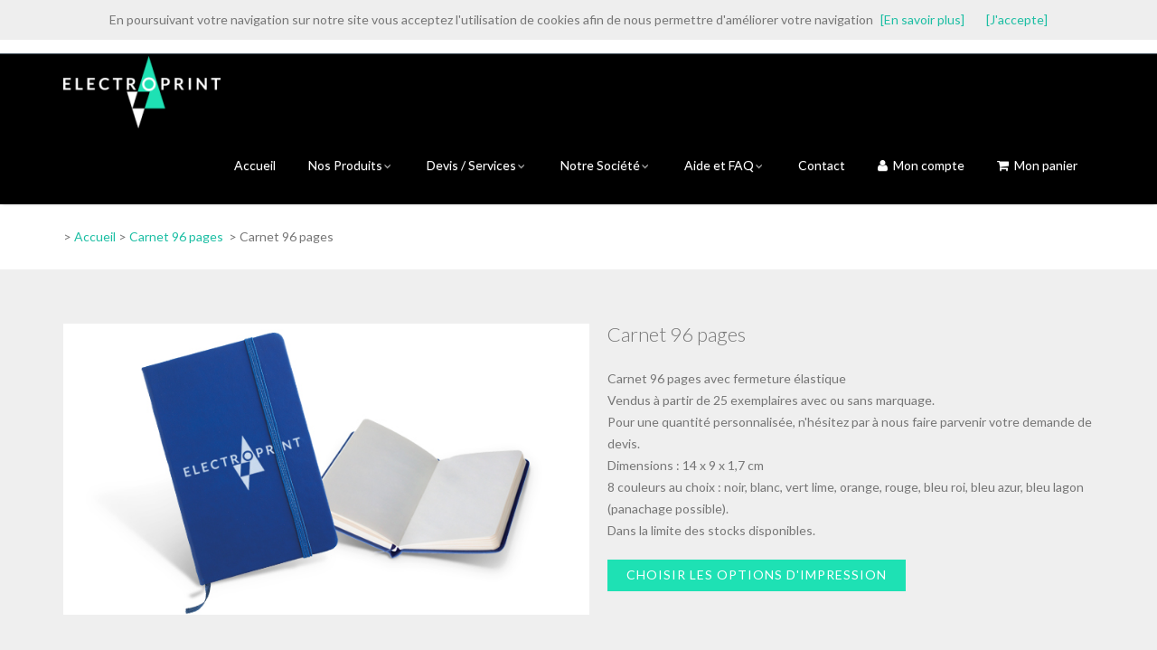

--- FILE ---
content_type: text/html; charset=windows-1252
request_url: https://www.electroprint.fr/imprimerie-en-ligne/carnet-96-pages/Carnet.htm
body_size: 8290
content:
<!DOCTYPE html>
<!--[if IE 8]>			<html class="ie ie8"> <![endif]-->
<!--[if IE 9]>			<html class="ie ie9"> <![endif]-->
<!--[if gt IE 9]><!-->	<html lang="fr"> <!--<![endif]-->
   <head>

      <title>Carnet 96 pages - Imprimerie en ligne Marseille et Paris, impression 24h - Electroprint</title>
      <meta name="description" content="Carnet 96 pages avec fermeture élastique
Vendus à partir de 25 exemplaires avec ou sans marquage.
Pour une quantité personnalisée, n'hésitez par à nous faire parvenir votre demande de devis.
Dimensions : 14 x 9 x 1,7 cm
8 couleurs au choix : noir, blanc, vert lime, orange, rouge, bleu roi, bleu azur, bleu lagon (panachage possible).
Dans la limite des stocks disponibles.">
      <meta name="keywords" content="imprimerie en ligne, imprimerie Marseille, imprimerie Paris, imprimerie express, impression en ligne, impression express, impression le jour même, imprimer le jour même, impression urgente, impression économique, imprimer en ligne, imprimer aujourd'hui, impression et création, presse numérique, imprimeur numérique, imprimer en 24h chrono, imprimer rapidement, impression et livraison en 24 h chrono, print express, impression sur textile, devis imprimerie, devis imprimeur, devis impression, devis en ligne, devis impression objet publicitaire, tarif imprimerie, tarifs impressions, tarifs imprimeur, prix discount, imprimer à prix discount, imprimer à bas prix, imprimerie numérique, imprimerie offset, imprimerie grand format, impression grand format, imprimeur grand format, calculer les prix des impressions en ligne, tarifs imprimeurs, prix d'une impression en ligne, centre d'impression, tarifs impression grand format, façonner les impressions en ligne">
      <meta name="author" content="Electroprint.fr">
      <!-- Mobile Metas -->
      <meta name="viewport" content="width=device-width, initial-scale=1.0">
      <!-- Google Fonts -->
      <link href='https://fonts.googleapis.com/css?family=Lato:400,300,600,700,800' rel='stylesheet' type='text/css'>
      <link href='https://fonts.googleapis.com/css?family=Open+Sans:400,300,600,700,800' rel='stylesheet' type='text/css'>
      <link href='https://fonts.googleapis.com/css?family=Oswald:400,300,700' rel='stylesheet' type='text/css'>
      <!-- Library CSS -->
      <link rel="stylesheet" href="/pixma/css/bootstrap.css">
      <link rel="stylesheet" href="/pixma/css/bootstrap-theme.css">
      <link rel="stylesheet" href="/pixma/css/fonts/font-awesome/css/font-awesome.css">
      <link rel="stylesheet" href="/pixma/css/animations.css" media="screen">
      <link rel="stylesheet" href="/pixma/css/superfish.css" media="screen">
      <link rel="stylesheet" href="/pixma/css/revolution-slider/css/settings.css" media="screen">
      <link rel="stylesheet" href="/pixma/css/revolution-slider/css/extralayers.css" media="screen">

      <link rel="stylesheet" href="/pixma/css/prettyPhoto.css" media="screen">
      <!-- Theme CSS -->

      <link rel="stylesheet" href="/pixma/css/style.css">
      <link rel="stylesheet" href="/pixma/css/global.css">
      <!-- Skin -->
      <link rel="stylesheet" href="/css/colors.css" class="colors">
      <!-- Responsive CSS -->
      <link rel="stylesheet" href="/pixma/css/theme-responsive.css">
      <!-- Switcher CSS -->
      <link href="/pixma/css/switcher.css" rel="stylesheet">
      <link href="/pixma/css/spectrum.css" rel="stylesheet">



      <link rel="stylesheet" href="/css/spec.css" media="screen">
      <!-- Favicons -->

      <link rel="shortcut icon" href="/favicon.ico" type="image/x-icon" />

      <!-- The HTML5 shim, for IE6-8 support of HTML5 elements -->
      <!--[if lt IE 9]>
      <script src="/pixma///html5shim.googlecode.com/svn/trunk/html5.js"></script>
      <script src="/pixma/js/respond.min.js"></script>
      <![endif]-->
      <!--[if IE]>
      <link rel="stylesheet" href="/pixma/css/ie.css">
      <![endif]-->

      <script type="text/javascript">


        var _gaq = _gaq || [];
        _gaq.push(['_setAccount', 'UA-24699076-1']);
        _gaq.push(['_trackPageview']);


        (function() {
          var ga = document.createElement('script'); ga.type = 'text/javascript'; ga.async = true;
          ga.src = ('https:' == document.location.protocol ? 'https://ssl' : 'http://www') + '.google-analytics.com/ga.js';
          var s = document.getElementsByTagName('script')[0]; s.parentNode.insertBefore(ga, s);
        })();


      </script>
      
     



   <meta name="generator" content="BBadmin (v9.9)" /></head>
   
   <script type="application/ld+json">
{
  "@context" : "http://schema.org",
  "@type" : "Organization",
  "name" : "WooRank",
  "url" : "https://www.woorank.com",
  "sameAs" : [
    "https://www.facebook.com/woorank"
    "http://www.yelp.com/biz/your-business-url-from-yelp"
 ]
}
</script> 

   <body class="page">
      <div class="page-mask">
            <div class="page-loader">

                <div class="spinner"></div>
Loading ...
            </div>

      </div>
      <div class="wrap">
         <!-- Header Start -->
         <header id="header">
            <!-- Header Top Bar Start -->
            <div class="top-bar">
               <div class="slidedown collapse">
                  <div class="container">
                     <div class="pull-right">
                        <div id="search-form" class="pull-right">
                           <form action="/fr/recherche.htm" method="get">
                              <input type="text" name="_motsclefs" class="search-text-box">
                           </form>
                        </div>


                        <ul class="socialblack pull-right">
                          
<li class="facebook"><a href="http://www.facebook.com/pages/Electroprintfr-Imprimerie-Cr%C3%A9ation-Graphique/183542905028038?sk=wall" title="Electroprint sur facebook" target="_blank"><i class="fa fa-facebook"></i></a></li>
<li class="twitter"><a href="http://twitter.com/#!/Electroprint" title="Electroprint sur Twitter"><i class="fa fa-twitter" ></i></a></li>
<li class="dribbble"><a href="https://www.youtube.com/channel/UCof9Z9fE1znGkdrdbZNowIQ/featured" title="Electroprint sur Youtube"><i class="fa fa-youtube" ></i></a></li>
<li class="rss"><a href="/rss.php" title="Le Flux de toutes nos actualités"><i class="fa fa-rss"></i></a></li>


                        </ul>


                     </div>
                     <div class="phone-email pull-left">


                       <a><i class="fa fa-phone"></i>
                        0484 486 380<small style='margin-left: 20px'>Lun > Ven - 9h00 > 12h00 - 14h00 > 18h00</small></a>
                        <script type="text/javascript">
            	//<!--
            	var ben = 'contact';
            	var eniris = 'electroprint.fr';
            	document.write('<a href=\"mailto:' + ben + '@' + eniris + '\">');
            	document.write(ben + '@' + eniris + '</a>');
            	//-->
</script><i class="fa fa-envelope"></i>

                        <!--a href="/fr/moncompte.htm" title="Mon compte"><i class="fa fa-user"></i> Mon compte</a>

                        <a href="/fr/caddy.htm" title="Mon panier"><i class="fa fa-shopping-cart"></i> 0 article</a-->



                     </div>
                  </div>
               </div>
            </div>
            <!-- Header Top Bar End -->
            <!-- Main Header Start -->
            <div class="main-header">
               <div class="container">
                  <!-- TopNav Start -->
                  <div class="topnav navbar-header">
                     <a class="navbar-toggle down-button" data-toggle="collapse" data-target=".slidedown">
                     <i class="fa fa-angle-down icon-current"></i>
                     </a>
                  </div>
                  <!-- TopNav End -->
                  <!-- Logo Start -->
                  <div class="logo pull-left">

                        <a href="/">
                        <img src="/images/electroprint.png" alt="Electroprint"
                        style="margin-top: 2px">
                        </a>

                  </div>
                  <!-- Logo End -->
                  <!-- Mobile Menu Start -->
                  <div class="mobile navbar-header">
                     <a class="navbar-toggle" data-toggle="collapse" href=".navbar-collapse">
                     <i class="fa fa-bars fa-2x"></i>
                     </a>
                  </div>
                  <!-- Mobile Menu End -->
                  <!-- Menu Start -->
                  <nav class="collapse navbar-collapse menu">
                     <ul class="nav navbar-nav sf-menu">
          <li><a href="/" title="Page d'Accueil">Accueil</a></li><li><a title="Nos Produits">Nos Produits<span class='sf-sub-indicator'>
                     <i class='fa fa-angle-down'></i>
                     </span></a>
                     <ul>
                     <li><a class='sf-with-ul' href='https://www.electroprint.fr/imprimerie-24h/188/covid-19.htm' title="COVID-19">
                                 COVID-19
                                 <span class='sf-sub-indicator pull-right'>
                                 <i class='fa fa-angle-right '></i>
                                 </span>
                                 </a>
                                 <ul>
                                 <li><a href="https://www.electroprint.fr/imprimerie-express-189-covid-19-roll-up-%ABgestes-barrieresy-covid-19-officiel.htm" title="Roll-up «Gestes Barrières» COVID-19 officiel">Roll-up «Gestes Barrières» COVID-19 officiel</a></li>
<li><a href="https://www.electroprint.fr/imprimerie-express-190-covid-19-panneau-pvc-%ABgestes-barrieresy-covid-19-officiel.htm" title="Panneau PVC «Gestes Barrières» COVID-19 officiel">Panneau PVC «Gestes Barrières» COVID-19 officiel</a></li>
<li><a href="https://www.electroprint.fr/imprimerie-express-191-covid-19-masque-de-protection-reutilisable-covid-19-officiel.htm" title="Masque de protection réutilisable COVID-19 officiel">Masque de protection réutilisable COVID-19 officiel</a></li>
<li><a href="https://www.electroprint.fr/imprimerie-express-186-covid-19-barriere-de-protection-de-comptoir-80-cm-de-haut.htm" title="Barrière de Protection de Comptoir (80 CM de haut)">Barrière de Protection de Comptoir (80 CM de haut)</a></li>
<li><a href="https://www.electroprint.fr/imprimerie-express-187-covid-19-sticker-de-marquage-au-sol-aux-normes-ce-covid-19.htm" title="Sticker de Marquage au Sol aux Normes CE (COVID-19)">Sticker de Marquage au Sol aux Normes CE (COVID-19)</a></li>
</ul>

<li><a class='sf-with-ul' href='https://www.electroprint.fr/imprimerie-24h/66/top-des-ventes.htm' title="Top des ventes">
                                 Top des ventes
                                 <span class='sf-sub-indicator pull-right'>
                                 <i class='fa fa-angle-right '></i>
                                 </span>
                                 </a>
                                 <ul>
                                 <li><a href="https://www.electroprint.fr/imprimerie-express-67-top-des-ventes-cartes-de-visite.htm" title="Cartes de visite">Cartes de visite</a></li>
<li><a href="https://www.electroprint.fr/imprimerie-express-68-top-des-ventes-flyers.htm" title="Flyers">Flyers</a></li>
<li><a href="https://www.electroprint.fr/imprimerie-express-71-top-des-ventes-affiches-posters.htm" title="Affiches / Posters">Affiches / Posters</a></li>
<li><a href="https://www.electroprint.fr/imprimerie-express-72-top-des-ventes-roll-up.htm" title="Roll Up">Roll Up</a></li>
<li><a href="https://www.electroprint.fr/imprimerie-express-73-top-des-ventes-xbanners.htm" title="XBanners">XBanners</a></li>
<li><a href="https://www.electroprint.fr/imprimerie-express-74-top-des-ventes-depliants.htm" title="Dépliants">Dépliants</a></li>
<li><a href="https://www.electroprint.fr/imprimerie-express-75-top-des-ventes-chemises-a-rabats.htm" title="Chemises à rabats">Chemises à rabats</a></li>
<li><a href="https://www.electroprint.fr/imprimerie-express-76-top-des-ventes-brochures.htm" title="Brochures">Brochures</a></li>
<li><a href="https://www.electroprint.fr/imprimerie-express-77-top-des-ventes-enveloppes.htm" title="Enveloppes">Enveloppes</a></li>
<li><a href="https://www.electroprint.fr/imprimerie-express-80-top-des-ventes-tete-de-lettre.htm" title="Tête de lettre">Tête de lettre</a></li>
<li><a href="https://www.electroprint.fr/imprimerie-express-81-top-des-ventes-baches.htm" title="Bâches">Bâches</a></li>
<li><a href="https://www.electroprint.fr/imprimerie-express-113-top-des-ventes-set-de-table.htm" title="Set de Table">Set de Table</a></li>
</ul>

<li><a class='sf-with-ul' href='https://www.electroprint.fr/imprimerie-24h/82/24h-chrono.htm' title="24H CHRONO">
                                 24H CHRONO
                                 <span class='sf-sub-indicator pull-right'>
                                 <i class='fa fa-angle-right '></i>
                                 </span>
                                 </a>
                                 <ul>
                                 <li><a href="https://www.electroprint.fr/imprimerie-express-87-24h-chrono-cartes-de-visite.htm" title="Cartes de visite">Cartes de visite</a></li>
<li><a href="https://www.electroprint.fr/imprimerie-express-92-24h-chrono-flyers.htm" title="Flyers">Flyers</a></li>
<li><a href="https://www.electroprint.fr/imprimerie-express-90-24h-chrono-affiches-posters.htm" title="Affiches / Posters">Affiches / Posters</a></li>
<li><a href="https://www.electroprint.fr/imprimerie-express-91-24h-chrono-tete-de-lettre.htm" title="Tête de lettre">Tête de lettre</a></li>
<li><a href="https://www.electroprint.fr/imprimerie-express-93-24h-chrono-cartes-de-correspondance.htm" title="Cartes de correspondance">Cartes de correspondance</a></li>
<li><a href="https://www.electroprint.fr/imprimerie-express-94-24h-chrono-depliants.htm" title="Dépliants">Dépliants</a></li>
<li><a href="https://www.electroprint.fr/imprimerie-express-89-24h-chrono-xbanners.htm" title="XBanners">XBanners</a></li>
<li><a href="https://www.electroprint.fr/imprimerie-express-96-24h-chrono-roll-up.htm" title="Roll Up">Roll Up</a></li>
<li><a href="https://www.electroprint.fr/imprimerie-express-88-24h-chrono-baches.htm" title="Bâches">Bâches</a></li>
<li><a href="https://www.electroprint.fr/imprimerie-express-117-24h-chrono-marque-page.htm" title="Marque Page">Marque Page</a></li>
</ul>

<li><a class='sf-with-ul' href='https://www.electroprint.fr/imprimerie-24h/69/publicite-evenements.htm' title="Publicité / Évènements">
                                 Publicité / Évènements
                                 <span class='sf-sub-indicator pull-right'>
                                 <i class='fa fa-angle-right '></i>
                                 </span>
                                 </a>
                                 <ul>
                                 <li><a href="https://www.electroprint.fr/imprimerie-express-70-publicite-evenements-affiches-posters.htm" title="Affiches / Posters">Affiches / Posters</a></li>
<li><a href="https://www.electroprint.fr/imprimerie-express-106-publicite-evenements-flyers.htm" title="Flyers">Flyers</a></li>
<li><a href="https://www.electroprint.fr/imprimerie-express-132-publicite-evenements-beach-flag.htm" title="Beach Flag">Beach Flag</a></li>
<li><a href="https://www.electroprint.fr/imprimerie-express-122-publicite-evenements-roll-up.htm" title="Roll Up">Roll Up</a></li>
<li><a href="https://www.electroprint.fr/imprimerie-express-123-publicite-evenements-xbanners.htm" title="XBanners">XBanners</a></li>
<li><a href="https://www.electroprint.fr/imprimerie-express-107-publicite-evenements-depliants.htm" title="Dépliants">Dépliants</a></li>
<li><a href="https://www.electroprint.fr/imprimerie-express-121-publicite-evenements-brochures.htm" title="Brochures">Brochures</a></li>
<li><a href="https://www.electroprint.fr/imprimerie-express-129-publicite-evenements-faire-parts.htm" title="Faire-Parts">Faire-Parts</a></li>
<li><a href="https://www.electroprint.fr/imprimerie-express-151-publicite-evenements-stickers-autocollants.htm" title="Stickers / Autocollants">Stickers / Autocollants</a></li>
<li><a href="https://www.electroprint.fr/imprimerie-express-152-publicite-evenements-cartes-pvc.htm" title="Cartes PVC">Cartes PVC</a></li>
<li><a href="https://www.electroprint.fr/imprimerie-express-165-publicite-evenements-cartes-postales.htm" title="Cartes postales">Cartes postales</a></li>
</ul>

<li><a class='sf-with-ul' href='https://www.electroprint.fr/imprimerie-24h/78/papeterie.htm' title="Papeterie">
                                 Papeterie
                                 <span class='sf-sub-indicator pull-right'>
                                 <i class='fa fa-angle-right '></i>
                                 </span>
                                 </a>
                                 <ul>
                                 <li><a href="https://www.electroprint.fr/imprimerie-express-167-papeterie-calendriers-2021.htm" title="Calendriers 2021">Calendriers 2021</a></li>
<li><a href="https://www.electroprint.fr/imprimerie-express-115-papeterie-cartes-de-visite.htm" title="Cartes de visite">Cartes de visite</a></li>
<li><a href="https://www.electroprint.fr/imprimerie-express-104-papeterie-cartes-de-correspondance.htm" title="Cartes de correspondance">Cartes de correspondance</a></li>
<li><a href="https://www.electroprint.fr/imprimerie-express-101-papeterie-tete-de-lettre.htm" title="Tête de lettre">Tête de lettre</a></li>
<li><a href="https://www.electroprint.fr/imprimerie-express-102-papeterie-enveloppes.htm" title="Enveloppes">Enveloppes</a></li>
<li><a href="https://www.electroprint.fr/imprimerie-express-116-papeterie-notes-adhesives.htm" title="Notes Adhésives">Notes Adhésives</a></li>
<li><a href="https://www.electroprint.fr/imprimerie-express-105-papeterie-bloc-notes.htm" title="Bloc-Notes">Bloc-Notes</a></li>
<li><a href="https://www.electroprint.fr/imprimerie-express-118-papeterie-blocs-autocopiants.htm" title="Blocs Autocopiants">Blocs Autocopiants</a></li>
<li><a href="https://www.electroprint.fr/imprimerie-express-103-papeterie-chemises-a-rabats.htm" title="Chemises à rabats">Chemises à rabats</a></li>
<li><a href="https://www.electroprint.fr/imprimerie-express-131-papeterie-marque-page.htm" title="Marque Page">Marque Page</a></li>
<li><a href="https://www.electroprint.fr/imprimerie-express-166-papeterie-cartes-postales.htm" title="Cartes postales">Cartes postales</a></li>
<li><a href="https://www.electroprint.fr/imprimerie-express-108-papeterie-tampon.htm" title="Tampon">Tampon</a></li>
</ul>

<li><a class='sf-with-ul' href='https://www.electroprint.fr/imprimerie-24h/79/signaletique-grands-formats.htm' title="Signalétique / Grands formats">
                                 Signalétique / Grands formats
                                 <span class='sf-sub-indicator pull-right'>
                                 <i class='fa fa-angle-right '></i>
                                 </span>
                                 </a>
                                 <ul>
                                 <li><a href="https://www.electroprint.fr/imprimerie-express-99-signaletique-grands-formats-baches.htm" title="Bâches">Bâches</a></li>
<li><a href="https://www.electroprint.fr/imprimerie-express-119-signaletique-grands-formats-adhesif-vinyle.htm" title="Adhésif Vinyle">Adhésif Vinyle</a></li>
<li><a href="https://www.electroprint.fr/imprimerie-express-120-signaletique-grands-formats-adhesif-microperfore.htm" title="Adhésif Microperforé">Adhésif Microperforé</a></li>
<li><a href="https://www.electroprint.fr/imprimerie-express-98-signaletique-grands-formats-xbanners.htm" title="XBanners">XBanners</a></li>
<li><a href="https://www.electroprint.fr/imprimerie-express-97-signaletique-grands-formats-roll-up.htm" title="Roll Up">Roll Up</a></li>
<li><a href="https://www.electroprint.fr/imprimerie-express-125-signaletique-grands-formats-affiche-indechirable-polypro.htm" title="Affiche Indéchirable Polypro">Affiche Indéchirable Polypro</a></li>
<li><a href="https://www.electroprint.fr/imprimerie-express-109-signaletique-grands-formats-dibond.htm" title="Dibond">Dibond</a></li>
<li><a href="https://www.electroprint.fr/imprimerie-express-150-signaletique-grands-formats-kits-de-suspension.htm" title="Kits de Suspension">Kits de Suspension</a></li>
<li><a href="https://www.electroprint.fr/imprimerie-express-161-signaletique-grands-formats-affiches-hd-a-l-unite.htm" title="Affiches HD à l'unité">Affiches HD à l'unité</a></li>
<li><a href="https://www.electroprint.fr/imprimerie-express-179-signaletique-grands-formats-affiches-posters.htm" title="Affiches / Posters">Affiches / Posters</a></li>
<li><a href="https://www.electroprint.fr/imprimerie-express-133-signaletique-grands-formats-beach-flag.htm" title="Beach Flag">Beach Flag</a></li>
</ul>

<li><a class='sf-with-ul' href='https://www.electroprint.fr/imprimerie-24h/83/hotellerie-restauration.htm' title="Hôtellerie / Restauration">
                                 Hôtellerie / Restauration
                                 <span class='sf-sub-indicator pull-right'>
                                 <i class='fa fa-angle-right '></i>
                                 </span>
                                 </a>
                                 <ul>
                                 <li><a href="https://www.electroprint.fr/imprimerie-express-112-hotellerie-restauration-set-de-table.htm" title="Set de Table">Set de Table</a></li>
<li><a href="https://www.electroprint.fr/imprimerie-express-140-hotellerie-restauration-sets-de-table-plastifies.htm" title="Sets de Table Plastifiés">Sets de Table Plastifiés</a></li>
<li><a href="https://www.electroprint.fr/imprimerie-express-130-hotellerie-restauration-sous-bocks.htm" title="Sous Bocks">Sous Bocks</a></li>
<li><a href="https://www.electroprint.fr/imprimerie-express-134-hotellerie-restauration-menu.htm" title="Menu">Menu</a></li>
<li><a href="https://www.electroprint.fr/imprimerie-express-135-hotellerie-restauration-porte-addition.htm" title="Porte Addition">Porte Addition</a></li>
<li><a href="https://www.electroprint.fr/imprimerie-express-139-hotellerie-restauration-plv-de-table.htm" title="PLV de Table">PLV de Table</a></li>
</ul>

<li><a class='sf-with-ul' href='https://www.electroprint.fr/imprimerie-24h/192/immobilier.htm' title="Immobilier">
                                 Immobilier
                                 <span class='sf-sub-indicator pull-right'>
                                 <i class='fa fa-angle-right '></i>
                                 </span>
                                 </a>
                                 <ul>
                                 <li><a href="https://www.electroprint.fr/imprimerie-express-194-immobilier-calendriers-2021.htm" title="Calendriers 2021">Calendriers 2021</a></li>
<li><a href="https://www.electroprint.fr/imprimerie-express-195-immobilier-cartes-de-visite.htm" title="Cartes de visite">Cartes de visite</a></li>
<li><a href="https://www.electroprint.fr/imprimerie-express-196-immobilier-flyers.htm" title="Flyers">Flyers</a></li>
<li><a href="https://www.electroprint.fr/imprimerie-express-197-immobilier-chemises-a-rabats.htm" title="Chemises à rabats">Chemises à rabats</a></li>
<li><a href="https://www.electroprint.fr/imprimerie-express-198-immobilier-cle-usb.htm" title="Clé USB">Clé USB</a></li>
</ul>

<li><a class='sf-with-ul' href='https://www.electroprint.fr/imprimerie-24h/84/objets-pub-textiles.htm' title="Objets Pub / Textiles">
                                 Objets Pub / Textiles
                                 <span class='sf-sub-indicator pull-right'>
                                 <i class='fa fa-angle-right '></i>
                                 </span>
                                 </a>
                                 <ul>
                                 <li><a href="https://www.electroprint.fr/imprimerie-express-180-objets-pub-textiles-carnet-96-pages.htm" title="Carnet 96 pages">Carnet 96 pages</a></li>
<li><a href="https://www.electroprint.fr/imprimerie-express-142-objets-pub-textiles-stylos.htm" title="Stylos">Stylos</a></li>
<li><a href="https://www.electroprint.fr/imprimerie-express-181-objets-pub-textiles-badges.htm" title="Badges">Badges</a></li>
<li><a href="https://www.electroprint.fr/imprimerie-express-111-objets-pub-textiles-cle-usb.htm" title="Clé USB">Clé USB</a></li>
<li><a href="https://www.electroprint.fr/imprimerie-express-144-objets-pub-textiles-sacs-en-coton-biologique.htm" title="Sacs en Coton Biologique">Sacs en Coton Biologique</a></li>
<li><a href="https://www.electroprint.fr/imprimerie-express-176-objets-pub-textiles-sacs-en-coton.htm" title="Sacs en Coton">Sacs en Coton</a></li>
<li><a href="https://www.electroprint.fr/imprimerie-express-141-objets-pub-textiles-bracelet-silicone.htm" title="Bracelet Silicone">Bracelet Silicone</a></li>
<li><a href="https://www.electroprint.fr/imprimerie-express-110-objets-pub-textiles-tour-de-cou.htm" title="Tour de cou">Tour de cou</a></li>
</ul>

<li><a class='sf-with-ul' href='https://www.electroprint.fr/imprimerie-24h/168/packs.htm' title="PACKS">
                                 PACKS
                                 <span class='sf-sub-indicator pull-right'>
                                 <i class='fa fa-angle-right '></i>
                                 </span>
                                 </a>
                                 <ul>
                                 <li><a href="https://www.electroprint.fr/imprimerie-express-169-packs-packs-pizzeria.htm" title="Packs Pizzeria">Packs Pizzeria</a></li>
<li><a href="https://www.electroprint.fr/imprimerie-express-170-packs-packs-entreprise.htm" title="Packs Entreprise">Packs Entreprise</a></li>
</ul>

</li><li><a href='/fr/tous-nos-produits.htm' class='sf-with-ul'  title="Tous nos produits">Tous nos produits</a></li></ul></li><li><a  title="Devis et Services">Devis / Services<span class='sf-sub-indicator'>
                     <i class='fa fa-angle-down'></i>
                     </span></a>
                     <ul>
                     <li><a href="/devis-impression.htm" title="Devis Imprimerie en ligne - Impression (24h)">Demande de devis</a></li><li><a href="/devis-creation-graphique.htm" title="Devis Création Graphique">Studio Graphique</a></li><li><a href="/sponsoring.htm" title="Sponsoring">Sponsoring</a></li><li><a href="/actualites.htm" title="Actualités">Actualités</a></li><li><a href="/espace-revendeurs.htm" title="Espace Revendeurs">Espace Revendeurs</a></li><li><a href="/livraison.htm" title="Livraison">Livraison</a></li></ul></li><li><a  title="Notre Société">Notre Société<span class='sf-sub-indicator'>
                     <i class='fa fa-angle-down'></i>
                     </span></a>
                     <ul>
                     <li><a href="/votre-imprimeur.htm" title="Votre Imprimeur">Votre Imprimeur</a></li><li><a href="/charte-qualite.htm" title="Charte Qualité">Charte Qualité</a></li><li><a href="/mentions-legales.htm" title="Mentions Légales">Mentions Légales</a></li><li><a href="/cgv.htm" title="Conditions Générales de Vente">Conditions Générales de Vente</a></li><li><a href="/references-partenaires.htm" title="Nos Amis du Web">Références Partenaires</a></li><li><a href="/recrutement.htm" title="Recrutement">Recrutement</a></li><li><a href="/newsletter.htm" title="Newsletter">Newsletter</a></li><li><a href="/RGPD.htm" title="RGPD">RGPD</a></li></ul></li><li><a  title="Aide et Foire aux Questions">Aide et FAQ<span class='sf-sub-indicator'>
                     <i class='fa fa-angle-down'></i>
                     </span></a>
                     <ul>
                     <li><a href="/imprimerie/13/comment-choisir-les-differents-grammages-de-papier-a-imprimer.htm" title="Comment choisir les différents grammages de papier à imprimer ?">Comment choisir le grammage ?</a></li><li><a href="/preparation-de-fichiers.htm" title="Préparation de Fichiers">Préparation de Fichiers</a></li><li><a href="/gabarits.htm" title="Gabarits">Gabarits</a></li><li><a href="/faq.htm" title="Foire aux Questions">FAQ</a></li></ul></li><li><a href="/contact.html" title="Contactez votre imprimeur en ligne">Contact</a></li>
          <li><a href='/moncompte.htm' title='Accés é mon compte'><i class="fa fa-user"></i>&nbsp;&nbsp;Mon compte</a></li>
          <li><a href='/caddy.htm' title='Mon panier'><i class="fa fa-shopping-cart"></i>&nbsp;&nbsp;Mon panier</a></li>
     </ul>


                  </nav>
                  <!-- Menu End -->
               </div>
            </div>
            <!-- Main Header End -->
         </header>
         <!-- Header End -->
         <!-- Content Start -->
         <div id="main">


        <div class="breadcrumb-wrapper">
   <div class="container">
      <div class="row">

         <div class="col-lg-12 col-md-12 col-xs-12 col-sm-12">
            <div class="breadcrumbs">
              &gt; <a href="https://www.electroprint.fr/">Accueil</a> &gt; <a href="/categories/carnet-96-pages.htm">Carnet 96 pages</a>&nbsp;&nbsp;&gt; Carnet 96 pages
            </div>
         </div>
      </div>
   </div>
</div>
        <!--  --><div class="content"><div class="container"><div class="row"><div class="col-lg-12 col-md-12 col-sm-12 col-xs-12"><!--  -->






<!--  -->

<!-- _@begin@_ -->

<div class="filariane"></div>

<table width="100%" >
<tr><td valign="top">

 <div style="margin-right: 20px" >
 <img style="margin-right: 20px" itemprop="image" src="https://www.electroprint.fr/photos/pgiArticle/Carnet-1/carnet-96-pages.jpg"  alt="" /></a> 
 </div>
 
</td><td valign="top">
 <div class="paragraphDetailsNew">
 <div class="text">
 <h3>Carnet 96 pages</h3>

  


 Carnet 96 pages avec fermeture élastique<br />Vendus à partir de 25 exemplaires avec ou sans marquage.<br />Pour une quantité personnalisée, n'hésitez par à nous faire parvenir votre demande de devis.<br />Dimensions : 14 x 9 x 1,7 cm<br />8 couleurs au choix : noir, blanc, vert lime, orange, rouge, bleu roi, bleu azur, bleu lagon (panachage possible).<br />Dans la limite des stocks disponibles.<br />
 


 <!--   -->
 </div>

 </div>



 <!--  -->

 <!-- 
 <br><br>
 


 -->
 <a href='https://www.electroprint.fr/imprimerie-express-180-objets-pub-textiles-carnet-96-pages.htm' style="margin-top: 20px" class="btn btn-special btn-color" title="Choisir les options">Choisir les options d'impression</a>
 



</td></tr>
</table>






</div>




</div>


</div>








        <!--  --></div></div></div></div><!--  -->

         



         </div>
         <!-- Content End -->
         <!-- Footer Start -->
         <footer id="footer">

         
<!-- Footer Top Start -->
            <div class="footer-top">
               <div class="container">
                  <div class="row">
                     <section class="col-lg-3 col-md-3 col-xs-12 col-sm-3 footer-one">
                        <h3>A propos</h3>
                        <p>
                           - <a href="/votre-imprimeur.htm" title="Imprimerie en ligne ">Votre imprimeur</a><br />
- <a href="/charte-qualite.htm" title="Charte qualité">Charte qualité</a><br />
- <a href="/cgv.htm" title="Conditions générales de vente">Conditions générales de vente</a><br />
- <a href="/mentions-legales.htm" title="Mentions légales">Mentions légales</a><br />
- <a href="/actualites.htm" title="Actualités de votre imprimerie en ligne">Actualités</a><br />
- <a href="/preparation-de-fichiers.htm" title="Consignes de préparation des fichiers">Consignes de préparation des fichiers</a><br />
- <a href="/sponsoring.htm" title="Sponsoring">Sponsoring</a><br />
- <a href="/gabarits.htm" title="Télécharger un gabarit">Télécharger un gabarit</a><br />
- <a href="/faq.htm" title="Foire Aux Questions">FAQ</a>
                        </p>
                     </section>
                     <section class="col-lg-3 col-md-3 col-xs-12 col-sm-3 footer-two">
                        <h3>Notre page</h3>

<div id="fb-root"></div>
<script>(function(d, s, id) {
  var js, fjs = d.getElementsByTagName(s)[0];
  if (d.getElementById(id)) return;
  js = d.createElement(s); js.id = id;
  js.src = "//connect.facebook.net/fr_FR/sdk.js#xfbml=1&version=v2.5";
  fjs.parentNode.insertBefore(js, fjs);
}(document, 'script', 'facebook-jssdk'));</script>

<div class="fb-page" data-href="http://www.facebook.com/pages/Electroprintfr-Imprimerie-Cr%C3%A9ation-Graphique/183542905028038" data-small-header="false" data-adapt-container-width="true" data-hide-cover="false" data-show-facepile="true"><div class="fb-xfbml-parse-ignore"><blockquote cite="http://www.facebook.com/pages/Electroprintfr-Imprimerie-Cr%C3%A9ation-Graphique/183542905028038"><a href="http://www.facebook.com/pages/Electroprintfr-Imprimerie-Cr%C3%A9ation-Graphique/183542905028038" target="_blank" title="Adresse">Adresse</a></blockquote></div></div>

                     </section>
                     <section class="col-lg-3 col-md-3 col-xs-12 col-sm-3 footer-three">
                        <h3>Contact</h3>
                        <ul class="contact-us">
                           <li>
                              <i class="fa fa-map-marker"></i>
                              <p>
                                 <strong class="contact-pad">Adresse :</strong>80 Impasse du Serpolet<br />
Z.I. ATHELIA II<br />
13600 Ciotat
                              </p>
                           </li>
                           <li>
                              <i class="fa fa-phone"></i>
                              <p><strong>Téléphone :</strong> 04 84 48 63 80</p>
                           </li>
                           <li>
                              <i class="fa fa-envelope"></i>
                              <p><strong>Email :</strong><script type="text/javascript">
            	//<!--
            	var ben = 'contact';
            	var eniris = 'electroprint.fr';
            	document.write('<a href=\"mailto:' + ben + '@' + eniris + '\">');
            	document.write(ben + '@' + eniris + '</a>');
            	//-->
</script></p>
                           </li>
                        </ul>
                     </section>
                     <!--section class="col-lg-3 col-md-3 col-xs-12 col-sm-3 footer-four">
                        <h3>Gallerie</h3>

                     
                    <ul class="thumbs">
<li><a rel="prettyPhoto[pp_gal]" href="https://www.electroprint.fr/images/electroprint.png"><img class="smallflick" src="https://www.electroprint.fr/images/electroprint.png" alt="ElectroPrint.fr"></a></li>
<li><a rel="prettyPhoto[pp_gal]" href="https://www.electroprint.fr/images/electroprint.png"><img class="smallflick" src="https://www.electroprint.fr/images/electroprint.png" alt="ElectroPrint.fr"></a></li>
<li><a rel="prettyPhoto[pp_gal]" href="https://www.electroprint.fr/images/electroprint.png"><img class="smallflick" src="https://www.electroprint.fr/images/electroprint.png" alt="ElectroPrint.fr"></a></li>
<li><a rel="prettyPhoto[pp_gal]" href="https://www.electroprint.fr/images/electroprint.png"><img class="smallflick" src="https://www.electroprint.fr/images/electroprint.png" alt="ElectroPrint.fr"></a></li>
<li><a rel="prettyPhoto[pp_gal]" href="https://www.electroprint.fr/images/electroprint.png"><img class="smallflick" src="https://www.electroprint.fr/images/electroprint.png" alt="ElectroPrint.fr"></a></li>
<li><a rel="prettyPhoto[pp_gal]" href="https://www.electroprint.fr/images/electroprint.png"><img class="smallflick" src="https://www.electroprint.fr/images/electroprint.png" alt="ElectroPrint.fr"></a></li></ul>
                     
                     </section-->
                  </div>
               </div>
            </div>
            <!-- Footer Top End -->





            <!-- Footer Bottom Start -->
            <div class="footer-bottom">
               <div class="container">
                  <div class="row">
                     <div class="col-lg-6 col-md-6 col-xs-12 col-sm-6 "> &copy; Copyright 2016 Electroprint. <a href='http://www.bexter.fr' title='Crï¿½ation de sites internet et rï¿½fï¿½rencement agence web agency e commerce marchand intranet extranet  Bexter Prï¿½sent a Toulon dans le var ,  Marseille , Nice et Lyon'>Rï¿½alisation Bexter</a> </div>
                     <div class="col-lg-6 col-md-6 col-xs-12 col-sm-6 ">
                        <ul class="social social-icons-footer-bottom">
                           <li class="facebook"><a href="http://www.facebook.com/pages/Electroprintfr-Imprimerie-Cr%C3%A9ation-Graphique/183542905028038?sk=wall" title="Electroprint sur facebook" target="_blank"><i class="fa fa-facebook"></i></a></li>
<li class="twitter"><a href="http://twitter.com/#!/Electroprint" title="Electroprint sur Twitter"><i class="fa fa-twitter" ></i></a></li>
<li class="dribbble"><a href="https://www.youtube.com/channel/UCof9Z9fE1znGkdrdbZNowIQ/featured" title="Electroprint sur Youtube"><i class="fa fa-youtube" ></i></a></li>
<li class="rss"><a href="/rss.php" title="Le Flux de toutes nos actualités"><i class="fa fa-rss"></i></a></li>
                        </ul>
                     </div>
                  </div>
               </div>
            </div>
            <!-- Footer Bottom End -->
         </footer>
         <!-- Scroll To Top -->
         <a href="#" class="scrollup"><i class="fa fa-angle-up"></i></a>
      </div>
      <!-- Wrap End -->


      <!-- SWITCHER -->


      <!-- The Scripts -->
      <script src="/pixma/js/jquery.min.js"></script>
      <script src="/pixma/js/jquery-migrate-1.2.1.min.js"></script>
      <script src="/pixma/js/jquery-ui.js"></script>
      <script src="/pixma/js/bootstrap.min.js"></script>
      <script src="/pixma/js/jquery.parallax.js"></script>
      <script src="/pixma/js/jquery.wait.js"></script>
      <script src="/pixma/js/modernizr-2.6.2.min.js"></script>
      <script src="/pixma/js/modernizr.custom.js"></script>
      <script src="/pixma/js/revolution-slider/js/jquery.themepunch.tools.min.js"></script>
      <script src="/pixma/js/revolution-slider/js/jquery.themepunch.revolution.min.js"></script>
      <script src="/pixma/js/jquery.nivo.slider.pack.js"></script>
      <script src="/pixma/js/jquery.prettyPhoto.js"></script>
      <script src="/pixma/js/superfish.js"></script>
      <script src="/pixma/js/tweetMachine.js"></script>
      <script src="/pixma/js/tytabs.js"></script>
      <script src="/pixma/js/jquery.gmap.min.js"></script>
      <script src="/pixma/js/circularnav.js"></script>
      <script src="/pixma/js/jquery.sticky.js"></script>
      <script src="/pixma/js/jflickrfeed.js"></script>
      <script src="/pixma/js/imagesloaded.pkgd.min.js"></script>
      <script src="/pixma/js/waypoints.min.js"></script>
      <script src="/pixma/js/spectrum.js"></script>
      <!--script src="/pixma/js/switcher.js"></script-->
      <script src="/pixma/js/custom.js"></script>
	  <script>
			function sliderManualStart(){
				if($.browser.chrome && $('.tp-arr-allwrapper').length>0){
					console.log("chrome");
					$('.tp-arr-allwrapper').last().trigger('click');
					$('.tp-arr-allwrapper').first().trigger('click');
				}
			}
			$(document).ready(function(){
            
				setTimeout(function(){
               console.log("Chargement du slider ...");
					if($.browser.chrome && $('.tp-arr-allwrapper').length>0){
						console.log("Chargement complet");
						$('.tp-arr-allwrapper').last().trigger('click');
						
					}
               
				}, 15000);
            
			});
		</script>
   	<script src="/.framework/scripts/cookiechoices.js" type="text/javascript"></script>

	<script type="text/javascript">

	  document.addEventListener('DOMContentLoaded', function(event) {
	  cookieChoices.showCookieConsentBar("En poursuivant votre navigation sur notre site vous acceptez l'utilisation de cookies afin de nous permettre d'améliorer votre navigation",

	      "[J'accepte]", "[En savoir plus]", "http://www.cnil.fr/vos-droits/vos-traces/les-cookies/");

	  });

	</script><script>function loadCSS(a,d,f,g){var b=window.document.createElement("link");var c=d||window.document.getElementsByTagName("script")[0];var e=window.document.styleSheets;b.rel="stylesheet";b.href=a;b.media="only x";if(g){b.onload=g}c.parentNode.insertBefore(b,c);b.onloadcssdefined=function(h){var k;for(var j=0;j<e.length;j++){if(e[j].href&&e[j].href.indexOf(a)>-1){k=true}}if(k){h()}else{setTimeout(function(){b.onloadcssdefined(h)})}};b.onloadcssdefined(function(){b.media=f||"all"});return b};

</script>

<script type="text/javascript" src="//cdnjs.cloudflare.com/ajax/libs/jquery.lazy/1.7.9/jquery.lazy.min.js"></script>
<script type="text/javascript" src="//cdnjs.cloudflare.com/ajax/libs/jquery.lazy/1.7.9/jquery.lazy.plugins.min.js"></script>

<script type="text/javascript">
    jQuery(document).ready(function(){
        jQuery('.lazy').Lazy();
	}) ;
</script><script src="https://cdnjs.cloudflare.com/ajax/libs/jquery-cookie/1.4.1/jquery.cookie.min.js" type="text/javascript"></script>
<script src="/.framework/themes/silver/js/jquery.cookiecuttr.js" type="text/javascript"></script>
<script src="/.framework/themes/silver/js/gestion-cookie.js" type="text/javascript"></script></body>
</html>


--- FILE ---
content_type: text/css;charset=ISO-8859-1
request_url: https://www.electroprint.fr/css/colors.css
body_size: 647
content:
/*Teal #008080 & #1cb8b8 */
/*Electroprint rgb(0,179,154) rgb(97,196,191) #1ee1b4*/
/*Teal #008080 & #1cb8b8 #1ee1b4*/

.btn:focus, .subscribe-btn, .progress .progress-bar, .accordionMod .panel-heading .current, #current:after, .tp-leftarrow.default:hover,.tp-rightarrow.default:hover, .nivo-prevNav:hover, .nivo-nextNav:hover, .contact-box:hover, #options li a.selected, .ch-info-front {
    background: #1ee1b4;
}

.bg-color {
    background: #1ee1b4;
	color: #fff;
}

.spinner {
	border-top-color: #1ee1b4;
}

.ch-info-back {
	background: #1bbea3 !important;
}

.tp-leftarrow.default:hover,.tp-rightarrow.default:hover, .nivo-prevNav:hover, .nivo-nextNav:hover {
	border-color: #1ee1b4;
}

.pagination > .active > a, .pagination > .active > span, .pagination > .active > a:hover, .pagination > .active > span:hover, .pagination > .active > a:focus, .pagination > .active > span:focus, .pager li > a:hover, .pager li > a:focus, .navbar-toggle i, .cn-wrapper li a, .cn-wrapper:after {
    background-color: #1ee1b4;
    color: #fff;
}

.hero {
    border-left-color: #1ee1b4;
}


.ie8 .btn-color, .ie9 .btn-color {
	background: #1ee1b4 !important;
}

.ie8 .btn-color:hover, .ie9 .btn-color:hover {
	background: #1bbea3  !important;
}

.btn-color:hover, .subscribe-btn:hover {
	background: #1bbea3 ;
}

.btn-color, .subscribe-btn {
	background: #1ee1b4;
	cursor: pointer;
}


#current,.menu ul li a:hover,.menu ul>li:hover>a {
    border-bottom: 3px solid #1bbea3;
}

ul.why li:before {
    background: #1bbea3;
}

.menu ul ul {
    border-top: 3px solid #1bbea3 !important;
}



.author-content, div.content-box.big, #cn-tabs .service, .comment-des, .contact-box {
	border-bottom-color:#1bbea3;
}

a, .post-item h4 a:hover, .cn-wrapper li a:hover, .cn-wrapper li a.active, .color {
    color: #1bbea3;
}

--- FILE ---
content_type: text/css;charset=ISO-8859-1
request_url: https://www.electroprint.fr/pixma/css/switcher.css
body_size: 1029
content:
/* ================================================================== */
/* CSS Style Switcher By FIFO THEMES
====================================================================== */

	#style-switcher h3 {  
		color: #888888;
		font-family: "Open Sans",Helvetica,Arial,sans-serif;
		font-size: 14px;
		font-weight: 600;
		margin: 10px 0 10px 1px;
	}
	
	#style-switcher {
		background-color: #fff;
		width: 205px;
		position:fixed;
		top: 160px;
		z-index: 999;
		border-radius: 0 0 3px 0;
		left: -206px;
		border: 1px solid #e4e4e4;
		border-left: 0;
		border-top: 0;
		box-shadow: 0px 0px 3px 0px rgba(0, 0, 0, 0.08);
	}
	
	#style-switcher div {
		padding: 3px 18px 5px 18px;
	}
	
	#style-switcher h2 {
		background-color: #555;
		color: #fff;
		font-weight: bold;
		font-size: 14px;
		padding: 0 0 0 20px;
		margin:0;
		line-height:40px;
		font-family: "Open Sans",Helvetica,Arial,sans-serif;
	}
	
	
	#style-switcher h2 a {
		
		background-color: #555;
		display: block;
		height: 40px;
		position: absolute;
		right: -43px;
		font-size:26px;
		text-align:center;
		color:#fff;
		top: 0;
		width: 43px;
		text-decoration:none;
		border-radius: 0 3px 3px 0;
	}	
	.colors {
		list-style:none;
		margin: 0 0px 10px 0;
		overflow: hidden;
	}
	
	.colors li {
		float:left;
		margin: 4px 2px 0 2px;
	}
	
	.colors li a {
		display: block;
		width: 29px;
		height: 29px;
		cursor: pointer;
		border-radius: 1px;
	} 
	
	.layout-style select, .header-style select, 
	.footer-style select, .header-color input {
		width: 164px;
		padding: 2px 5px;
		color: #888;
		cursor: pointer;
		border-radius: 2px;
		font-size: 13px;
		margin: 2px 0 2px 2px;
	}
	
	.header-color .sp-replacer  {
		padding:4px 6px !important;
	}
	
	.header-color .sp-replacer .sp-dd, .header-color .sp-replacer .sp-preview, div.header-color {
		padding:0px 1px !important;
	}
	
	.layout-style, .header-style, .header-color
	.footer-style { padding: 0 !important; }
	
	.blue { background: #00bbf3; }
	.green { background: #59ab02; }
	.orange {background: #FA6900; }
	.purple { background: #800080; }
	.red { background: #9e0b0f; }
	.magenta { background: #ec008c; }
	.brown { background: #c69c6d; }
	a.gray { background: #555555; }
	.golden { background: #DAA520; }
	.teal { background: #008080; }

	.bg1 { background-image: url("../img/patterns/whitey.png"); }
	.bg2 { background-image: url("../img/patterns/retina_wood.png"); }
	.bg3 { background-image: url("../img/patterns/subtle_grunge.png"); }
	.bg4 { background-image: url("../img/patterns/denim.png"); }
	.bg5 { background-image: url("../img/patterns/lghtmesh.png"); }
	.bg6 { background-image: url("../img/patterns/fabrics_gray.png"); }
	.bg7 { background-image: url("../img/patterns/tileable_wood.png"); }
	.bg8 { background-image: url("../img/patterns/dark_wood.png"); }
	.bg9 { background-image: url("../img/patterns/wall.png"); }
	.bg10 { background-image: url("../img/patterns/grey_wash.png"); }
	
	
	@media only screen and (max-width: 1023px) { #style-switcher { display: none; } }
	   


--- FILE ---
content_type: text/css;charset=ISO-8859-1
request_url: https://www.electroprint.fr/css/spec.css
body_size: 2261
content:
@font-face {
  font-family: 'ElectroPrint';
	src: url(/font/ElectroPrint.woff) format('woff');
}

@font-face {
  font-family: 'IconesElectroPrint';
	src: url(/font/IconesElectroPrint.woff) format('woff');
}

::-webkit-input-placeholder {
   font-style: italic;
   font-size: 11px;
}
:-moz-placeholder {
   font-style: italic;
	 font-size: 11px;
}
::-moz-placeholder {
   font-style: italic;
   font-size: 11px;
}
:-ms-input-placeholder {
   font-style: italic;
   font-size: 11px;
}

.fa-electroprint {

  font-family: Electroprint;
  font-size: 60px;
}
.fa-icones {

  font-family: IconesElectroPrint;
  font-size: 60px;
}

.smallflick {
width: 75px;
height: 75px;
float: left;
margin: 0 6px 6px 0;
z-index: 1;
}


.filariane {
  display: none;
}

#titrePAGE {
  padding-top: 40px;
}

h2 {
  margin-top: 20px;
}

.catNav {
  background: white;
  float: left;
  border-top: solid 1px #eee;
  border-left: solid 1px #eee;
  border-bottom: solid 1px #eee;
  padding: 0;
}

.catNav ul {
  list-style:none;
  margin:0;
  padding:0;
}

.catNav li {
  padding: 1.1em;
  cursor: pointer;
  font-size: 1em;
  font-weight: bold;
  margin: 0;
  border-bottom: solid 1px #eee;
  border-right: solid 1px #eee;
}

.arrowright {
  float: right;
}

.itemNavActive {
  background: black;
  color: white;
}


.rslider {
  height: 20px;
}


/*.catNav li:after {
    content: "\f00c";
    font-family: FontAwesome;
    float: right;
    color: #fff;
    background: #666;
    border-radius: 100%;
    margin: 0 7px 0 0;
    padding: 3px;
} */


.catMain {
  float: left;
  margin: 0;
  padding: 0;

}

.itemCategorie {
 background: white;
 float: left;
 border: solid 1px #eee;
 text-align: center;
 height: 210px;
 padding: 10px;
}

.itemCategorie a {
  color: #555;
  font-size: 1.2em;
  overflow: hidden;
}


.content-box-info p{
  min-height: 130px;

}

.content-box-info h3 {
  color: #1bbea3;
}

.bloc {
  background: white;
  padding: 20px 20px;
  border: solid 1px #C0C0C0;
  margin-bottom: 20px;
  z-index: 9999;
}

.gabarit {
  max-height: 180px;
	overflow-x: hidden;
	overflow-y: auto;
}

.bloc h2{
  color: #BB1952;
  font-weight: bold;
  font-size: 1.2em;
  margin-top: 0px;
  margin-right: 0;
  margin-bottom: 15px;
}

.bloc p, .bloc a{
  color: #333;
  font-size: 1em;
}

select {
	cursor: wait;
}

#selectAttributs label {
  float: left;
  text-align: right;
  padding-top: 10px;
  padding-right: 10px;
}

.devis h2 {
  color: #333;
  font-size: 1,2em;
  font-weight: bold;
  border-bottom: solid 1px #E0E0E0;
}

.devis h1 {
  color: #555;
  font-size: 2.2em;
  margin-bottom: 10px;

}

.delai {
  width: 166px;
  float: left;
  padding-right: 5px;
  padding-left: 5px;
  font-size: 12px;

}



input[type="radio"]:checked,
input[type="radio"]:not(:checked) {

 border-radius : 1px;

}

#ajouterpanier {
  margin: 0;
  padding: 0;
}

.affichepoids {
  background: white;
  border: 1px solid #bbb;
  padding: 10px;
  text-align: right;
  font-size: 14px;
  font-weight: bold;
}

.affichepoids label{
  float: left;
  width: 100px;
  text-align: left;
}

#aideFormat {
  margin-top: 5px;
  margin-bottom: 15px;
}

#floatingDiv{
  height:auto !important;        
}

#floatingDiv.fixed {
  position: fixed;
  top: 120px;
  width: 255px;
  z-index:999;
}

.classwhite {
  background: white;
}

#mainwhite {
  background: white;
}


.tablecaddy {
	width:100%;
	margin:0px;
	padding:0px;
	/*border:1px solid #c9c9c9;*/
	background: _@COLOR("BG-TABLECADDY","#787878")@_;
	border-spacing:0;

  margin-top: 20px;

}


.titretabaddyBS{
	background: _@COLOR("TITRETABCADDY-FOND","#787878")@_;
	color:_@COLOR("TITRETABCADDY-COLOR","#FFFFFF")@_;
	font-weight:bold;
}

.titretab {
	color:#555;
	font-weight:bold;
	padding:5px 10px;
  border: solid 1px #bbb;

}

.contenutab {
	padding:5px 10px;
	background-color:_@COLOR("BG-CONTENUTAB","#f2f2f2")@_;
  border: solid 1px #bbb;
}

.coord_avertissement {
	text-align:center;
	color:#f00;
	font-weight:bold;
	border:1px solid red;
}

.butImp {
	clear:both;
	color:#f00;
	margin:0 0 10px 0;
}

#caddy_comment {
	margin-top:20px;
}

#caddy_condgen  a {
	margin:5px 0 5px 0;
	text-decoration:none;
}

#caddy_cgdv {

}

#caddy_btnsuivant {

}

#fraisport{
	font-size: 13px;
	color:_@COLOR("FRAISPORT-COLOR","#666666")@_;
}

#entCmdSoc {
	margin:10px 0 0 0;
	padding:5px;
}
#entCmdSoc strong{
	color:_@COLOR("ENTCMDSOC-COLOR","#787878")@_;
}

#InfoClient {
	border:1px solid _@COLOR("BORDER-INFOCLIENT","#c9c9c9")@_;
	margin:10px 0px 0px 0px;
	padding:10px;

	/*  RADIUS */
	-moz-border-radius: 5px;
	-webkit-border: 5px;
	border-radius: 5px;

	/* PIE */
	behavior: url(/css/PIE.php);
}
#InfoClient strong{
	color:_@COLOR("INFOCLIENT-STRONG","#787878")@_;
}


.agree{
	font-size:13px;
}

/*---------------------------------------------------------------------- TABLEAU : Tva */
.tableTVA {
	float:left;
	width:100%;
	margin-top:20px;
	margin-bottom:20px;
}

.tableTVA table {
	width:100%;
	margin:0px;
	padding:0px;
	background: _@COLOR("BG-TABLETVA","#787878")@_;
	border-spacing:0;

	/*  RADIUS */
	-moz-border-radius: 5px;
	-webkit-border: 5px;
	border-radius: 5px;

	/* PIE */
	behavior: url(/css/PIE.php);
}

.tableTVA th{
	color:_@COLOR("TABLETVA-TH-COLOR","#FFFFFF")@_;
	font-weight:bold;
	padding:5px 10px;
	border-bottom:1px solid _@COLOR("TABLETVA-BORDER-COLOR","#dfdfdf")@_;
}

.tableTVA td{
	padding:5px 10px;
	background-color:_@COLOR("TABLETVA-TD-BG","#f2f2f2")@_;

	font-weight:bold;
	color:_@COLOR("TABLETVA-TD-COLOR","#666666")@_;
}

.bouton {
  background: rgb(108,194,191);
  color: white;
  font-weight:bold;
  padding: 7px;
  width: 250px;
  text-align: center;
  margin: 20px 0;
  cursor: pointer;
}

.blocident {
  border: solid 1px #eee;
  padding: 50px 15px;
  margin: 40px 10px;
}

.blocident h2{
  color: #aaa;
  font-weight: normal;
  font-size: 2.5em;
  font-family: tahoma;
}

.comment{
  margin-top: -20px;
}

.form-control{
  margin-bottom: 0px;
}

.divtitreonglet {
  width: 100%;
  padding: 10px;
  background: #eee;
  border: solid 1px #aaa;
  margin: 20px 0;
  font-size: 1.5em;
}

.lettrine {
 margin-top: 30px;
 font-size: 30px;

 margin-bottom: 10px;
 margin-left: 0;
}

.tablecmd td {
    padding: 10px 2px;
}

.cmddebut {
  border-bottom: solid 2px white;
  background: rgb(217,251,237);

}

.cmdfin {
  border-bottom: solid 2px white;
  padding: 10px;
  background: rgb(232,232,232);
}

.cmdopen {
  border-bottom: solid 2px white;
  padding: 10px;
  background: white;
}

.texteCategorie {
  font-size: 12px;
  line-height: 15px;
}

.descCaddy {

  line-height: 20px;
}

.breadcrumb {
  background: white;
}

/* Ligne 512 */
.oubli_mdp
{
  position: absolute;
  top: 255px;
  left: 253px;
  z-index: 40;
  width: 400px;
  border-top-width: 1px;
  border-right-width: 1px;
  border-bottom-width: 1px;
  border-left-width: 1px;
  border-top-style: solid;
  border-right-style: solid;
  border-bottom-style: solid;
  border-left-style: solid;
  border-top-color: #c0c0c0;
  border-right-color: #c0c0c0;
  border-bottom-color: #c0c0c0;
  border-left-color: #c0c0c0;
  border-image-source: none;
  border-image-slice: 100% 100% 100% 100%;
  border-image-width: 1 1 1 1;
  border-image-outset: 0 0 0 0;
  border-image-repeat: stretch stretch;
  background-color: #edeef0;
  display: none;
  color: black;
}

.btn {
  height: 35px;
  padding: 6px 20px 6px 20px;
  border-radius: 0px;
}

.blog-showcase-extra-info {
  height: 200px;
}